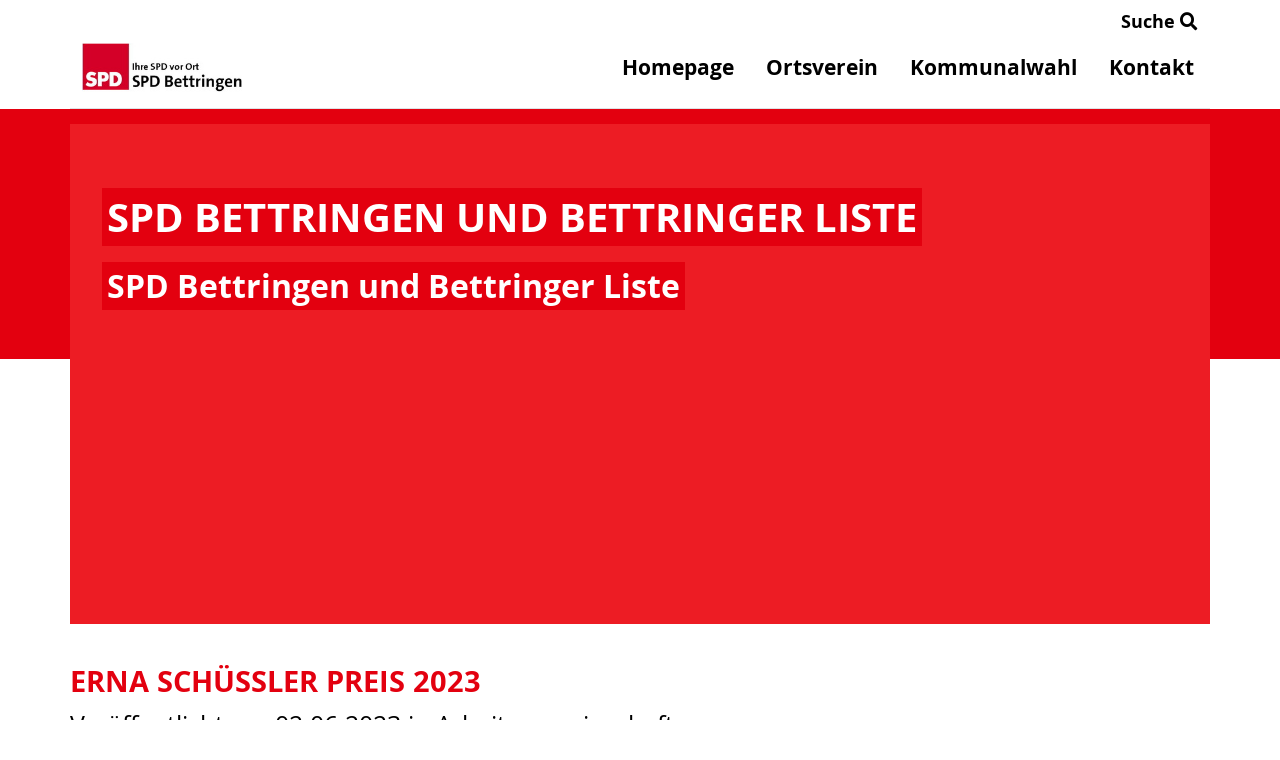

--- FILE ---
content_type: text/html; charset=utf-8
request_url: https://www.spd-bettringen.de/meldungen/erna-schuessler-preis-2023/
body_size: 4374
content:
<!DOCTYPE html>
<html lang="de">
<head>
    <meta charset="utf-8">
    <meta http-equiv="X-UA-Compatible" content="IE=edge">
    <meta name="viewport" content="width=device-width, initial-scale=1, shrink-to-fit=no">
    <meta http-equiv="cache-control" content="no-cache" />
    <meta http-equiv="pragma" content="no-cache" />
    <link href="/_websozicms/assets/css_js/bootstrap/4.5.0/css/bootstrap.min.css" rel="stylesheet">
    <link rel="stylesheet" type="text/css" href="/_websozicms/corner/themes/websozis2024/style.min.css" title="Standard" media="screen, projection" />
<title>Erna Sch&uuml;&szlig;ler Preis 2023 - SPD Bettringen und Bettringer Liste</title> <meta name="keywords" content="SPD, Bettringen, Schw&auml;bisch Gm&uuml;nd, Sozialdemokratische Partei Deutschlands, Politik, Ortschaftsrat, Gemeinderat, Stadtrat, Kreistag, Veranstaltungen, Bettringer Liste - SPD und Unabh&auml;ngige" />
<meta name="description" content="SPD Schw&auml;bisch Gm&uuml;nd-Bettringen" />
<meta name="robots" content="INDEX, FOLLOW" />
<meta name="language" content="de" />
<meta name="revisit-after" content="10 days" />
<meta name="author" content="SPD Bettringen" />
<link rel="canonical" href="https://www.spd-bettringen.de/meldungen/erna-schuessler-preis-2023/" />
<link rel="shortcut icon" href="/_websozicms/assets/favicon.ico" type="image/x-icon" />
<meta property="og:type" content="website" />
<meta property="og:title" content="Erna Schüßler Preis 2023 - SPD Bettringen und Bettringer Liste" />
<meta property="og:description" content="Im Andenken an Erna Sch&uuml;&szlig;ler, die sich jahrzehntelang kommunal- und frauenpolitisch sowie gesellschaftlich au&szlig;erordentlich engagierte, begr&uuml;ndete die Arbeitsgemeinschaft sozialdemokratischer Frauen Ostalb einen Preis in ihrem Namen. Mit dem Erna-Sch&uuml;&szlig;ler-Preis zeichnen wir seit 2012 alle zwei Jahre Frauen aus, die ebenfalls in diesen Bereichen besonders aktiv sind.

Wir legen gro&szlig;en Wert auf die absolute &Uuml;berparteilichkeit der Auszeichnung.

Den 6. Erna-Sch&uuml;&szlig;ler-Preis wird Ingrid Krumm f&uuml;r ihr langj&auml;hriges kommunal- und frauenpolitisches wie auch vielf&auml;ltiges soziales Engagement erhalten.

Die Laudatorin des Abends ist Elke Herr, Beauftragte f&uuml;r Chancengleichheit der Stadt Schw&auml;bisch Gm&uuml;nd. 
" />
<meta property="og:image" content="https://www.spd-ostalb.de/images/user_pages/Erna_150.jpg" />
<meta property="og:url" content="https://www.spd-ostalb.de/meldungen/erna-schuessler-preis-2023/" />
<!--bettrgn-->
<link rel="stylesheet" href="/_websozicms/assets/css_js/system.min.3.css" />

<link rel="stylesheet" href="/_websozicms/assets/css_js/font-awesome/5.0.1/css/fontawesome-all.min.css" />
<link rel='stylesheet' href='/_websozicms/assets/css_js/shariff/3.2.1/shariff.complete.css'>

<link rel="alternate" type="application/rss+xml" title="SPD Bettringen und Bettringer Liste Newsticker (RSS)" href="https://www.spd-bettringen.de/index.xml" />
<link rel="alternate" type="application/atom+xml" title="SPD Bettringen und Bettringer Liste Newsticker (Atom)" href="https://www.spd-bettringen.de/atom.xml" />
<link rel="alternate" type="application/atom+xml" title="SPD Bettringen und Bettringer Liste Termine (Atom + Gdata)" href="https://www.spd-bettringen.de/calendar.xml" />

<script type="text/javascript" src="/_websozicms/assets/css_js/jquery/3.6.0/jquery-3.6.0.min.js"></script>
<script type="text/javascript" src="/_websozicms/assets/css_js/jqueryui/1.12.1/jquery-ui.min.js"></script>
<link rel="stylesheet" href="/_websozicms/assets/css_js/jqueryui/1.12.1/themes/base/jquery-ui.min.css">
<script type="text/javascript" src="/_websozicms/assets/css_js/system.min.2.js"></script>
<script type="text/javascript">(function ($) { $(function() { $(".mj_accordion").mjAccordion()}); }(jQuery)); </script>
<script type="text/javascript">(function ($) { $(function() { $(".mj_tab").mjTab()}); }(jQuery)); </script><meta name="verify-v1" content="3rmLiwAN0aU98wzpMoiD86nqS1a3ndhAqbj/OHPU8zk=" />
<script type='text/javascript' src='/_websozicms/assets/css_js/ckeditor/ckeditor.js'></script >    <script type="text/javascript" src="/_websozicms/assets/css_js/bootstrap/4.5.0/js/bootstrap.min.js"></script>
    <script type="text/javascript" src="/_websozicms/assets/css_js/smartmenus/1.2.1/jquery.smartmenus.min.js"></script>
    <script type="text/javascript" src="/_websozicms/assets/css_js/smartmenus/1.2.1/addons/bootstrap-4/jquery.smartmenus.bootstrap-4.min.js"></script>
    <!--[if lt IE 9]>
    <script src="/_websozicms/assets/css_js/html5shiv/3.7.3/html5shiv.min.js"></script>
    <script src="/_websozicms/assets/css_js/respond/1.4.2/respond.min.js"></script>
    <![endif]-->
    <script type='text/javascript'>
document.addEventListener('DOMContentLoaded', function(){
  window.addEventListener('scroll', function() {
      if (window.scrollY > 150 && document.querySelectorAll('#klaro .cookie-modal').length <= 0)   {
        document.getElementById('navbar_top').classList.add('fixed-top');
        document.getElementById('navbar_top').classList.add('foverflow-y-menu');
        $('#logo').width('110px');

        // add padding top to show content behind navbar
        navbar_height = document.querySelector('.navbar').offsetHeight;
        document.body.style.paddingTop = navbar_height + 'px';

      } else {
        document.getElementById('navbar_top').classList.remove('fixed-top');
         // remove padding top from body
        document.body.style.paddingTop = '0';
        $('#logo').width('160px');
      }
  });
});



        </script>
        <script type='text/javascript'>$(document).ready(function() {
$(window).scroll(function() {
if ($(this).scrollTop() > 50) {
$('#toTopBtn').show();
} else {
$('#toTopBtn').hide();
}
});

$('#toTopBtn').click(function() {
$('html, body').animate({
scrollTop: 0
}, 1000);
return false;
});
});

        </script>    
</head>
<body>
  <div class="container">
      <div class="row searchrow">
        <div class="ml-auto"><a href="/?mod=search">Suche <i class="fas fa-search"></i></a></div>
      </div>
  </div>

<div class="container">
    <div class="row">
        <nav id='navbar_top' class='container-fluid navbar navbar-expand-lg navbar-light border-bottom'><div class="container"><a class="navbar-brand" href="/index.php"> <img src="/images/user_pages/spd-bettringen-264.jpg" alt="Seitenlogo" id="logo"></a>
    <button class="navbar-toggler ml-auto" type="button" data-toggle="collapse" data-target="#websozis2024-navbar-collapse-1" aria-controls="websozis2024-navbar-collapse-1" aria-expanded="false" aria-label="Toggle navigation">
        <i class="fas fa-bars"></i>
        Menü
      </button>
    <div class="collapse navbar-collapse" id="websozis2024-navbar-collapse-1">
    <ul class="nav navbar-nav mr-auto"></ul>
    <ul class="nav navbar-nav"><li class="nav-item"><a  class="nav-link" href="/index.php">Homepage</a></li><li class="nav-item"><a  class="nav-link" href="/der-ortsverein-stellt-sich-vor/">Ortsverein</a></li><li class="nav-item"><a  class="nav-link" href="/wahl-des-bettringer-ortschaftsrats/">Kommunalwahl</a></li><li class="nav-item"><a  class="nav-link" href="/form/623/">Kontakt</a></li></ul></div></div></nav>    </div>
    </div>
</div>


<!-- Websozi-Header Bild  -->
<div class="container-fluid headerstrip">
<div class="container header mx-auto d-block">
                    <div class="jumbotron bg-white text-white" style="background: url('/_websozicms/corner/themes/websozis2024/images/head_bg.png');">
            <div class="row justify-content-start align-text-bottom">

            </div>
            <div class="row justify-content-start mb-n2"><h1 class="mb-4 mr-2 text-left">SPD Bettringen und Bettringer Liste</h1></div><div class="row justify-content-start"><h2 class="mb-4 mr-2 text-left">SPD Bettringen und Bettringer Liste</h2></div>            </div>
            </div>
</div>



<!-- Page Content -->
<div class="container">
    <div class="col-lg-12">
    <div class="row block">

                </div>
    </div>
    </div>
</div>

<div class="container">
        <div class="col-lg-12 px-1">
            <div id="module" class="row">
                <div class="col-lg-12">
    <h2> Erna Schüßler Preis 2023 </h2>
     <div class="label label-default topic"> Veröffentlicht am 02.06.2023 <span class="kat_topic"> in Arbeitsgemeinschaften</span></div> <div class="articleText1 clearfix">
<div style="width: 150px" class="articleImg2"><img src="https://www.spd-ostalb.de/images/user_pages/Erna_150.jpg" alt="" width="150" height="163" /><br /><em class="articleImgText">Erna Schüßler (1934 - 2010)</em></div><p style="margin-top:6.0pt; text-align:justify; margin:0cm; margin-right:0cm; margin-left:0cm"><span style="font-size:16px;"><strong><span style="font-family:Arial,sans-serif">Im Andenken an Erna Sch&uuml;&szlig;ler, die sich jahrzehntelang kommunal- und frauenpolitisch sowie gesellschaftlich au&szlig;erordentlich engagierte, begr&uuml;ndete die Arbeitsgemeinschaft sozialdemokratischer Frauen Ostalb einen Preis in ihrem Namen. Mit dem Erna-Sch&uuml;&szlig;ler-Preis zeichnen wir seit 2012 alle zwei Jahre Frauen aus, die ebenfalls in diesen Bereichen besonders aktiv sind.</span></strong></span></p>

<p style="margin-top:6.0pt; text-align:justify; margin:0cm; margin-right:0cm; margin-left:0cm"><span style="font-size:16px;"><strong><span style="font-family:Arial,sans-serif">Wir legen gro&szlig;en Wert auf die absolute &Uuml;berparteilichkeit der Auszeichnung.</span></strong></span></p>

<p style="margin-top:6.0pt; text-align:justify; margin:0cm; margin-right:0cm; margin-left:0cm"><span style="font-size:16px;"><strong><span style="font-family:Arial,sans-serif">Den 6. Erna-Sch&uuml;&szlig;ler-Preis wird Ingrid Krumm f&uuml;r ihr langj&auml;hriges kommunal- und frauenpolitisches wie auch vielf&auml;ltiges soziales Engagement erhalten.</span></strong></span></p>

<p style="margin-top:6.0pt; margin-right:0cm; margin-bottom:0cm; margin-left:0cm; text-align:justify"><span style="font-size:16px;"><strong><span style="font-family:&quot;Times New Roman&quot;,serif"><span style="font-family:&quot;Arial&quot;,sans-serif">Die Laudatorin des Abends ist Elke Herr, Beauftragte f&uuml;r Chancengleichheit der Stadt Schw&auml;bisch Gm&uuml;nd. </span></span></strong></span></p>
</div> <div class="articleText2 clearfix"><p style="margin-top:6.0pt; margin-right:0cm; margin-bottom:0cm; margin-left:0cm; text-align:justify"><span style="font-size:12pt"><span style="font-family:&quot;Times New Roman&quot;,serif"><span style="font-size:11.0pt"><span style="font-family:&quot;Arial&quot;,sans-serif">Au&szlig;erdem verleiht die ASF zum ersten Mal den Erna-Sch&uuml;&szlig;ler-F&ouml;rderpreis. Der Preis ist eine Auszeichnung f&uuml;r gesellschaftliches und frauenpolitisches Engagement junger Frauen und Zeichen der Ermutigung, diesen Weg weiter zu gehen. Er wird in diesem Jahr an Laura Weber verliehen.</span></span></span></span></p>

<p style="margin-top:6.0pt; margin-right:0cm; margin-bottom:0cm; margin-left:0cm; text-align:justify"><span style="font-size:16px;"><span style="font-family:Arial,Helvetica,sans-serif;">Die Arbeitsgemeinschaft sozialdemokratischer Frauen im Ostalbkreis, l&auml;dt Sie zur feierlichen, &ouml;ffentlichen Preisverleihung auch im Namen der Preistr&auml;gerinnen ein</span></span></p>

<p style="margin-top:6.0pt; margin-right:0cm; margin-bottom:0cm; margin-left:0cm; text-align:justify">&nbsp;</p>

<p style="margin-top:6.0pt; margin:0cm"><span style="font-size:10pt"><span style="font-family:Arial,sans-serif"><b><span style="font-size:11.0pt">am Freitag, 30.06.2023,&nbsp;</span></b></span></span><span style="font-size:10pt"><span style="font-family:Arial,sans-serif"><b><span style="font-size:11.0pt">um 18.00 Uhr</span></b></span></span></p>

<p style="margin:0cm"><span style="font-size:10pt"><span style="tab-stops:179.9pt"><span style="font-family:Arial,sans-serif"><b><span style="font-size:11.0pt">im Kloster der Franziskanerinnen,&nbsp;</span></b></span></span></span><span style="font-size:10pt"><span style="font-family:Arial,sans-serif"><b><span style="font-size:11.0pt">Bergstr. 20, Schw&auml;bisch Gm&uuml;nd</span></b></span></span></p>

<p align="center" style="margin-top:6.0pt; text-align:center; margin:0cm; margin-right:0cm; margin-left:0cm">&nbsp;</p>

<p align="center" style="text-align:center; margin:0cm; margin-right:0cm; margin-left:0cm">&nbsp;</p>
</div> <p class="articleSrc"><span lang="en" xml:lang="en">Homepage</span> <a href="https://www.spd-ostalb.de" class="extern">SPD Ostalb</a></p> <div class="articlenav">&laquo; <a href="/meldungen/im-tiefsten-innern-europaeer-europaabgeordneter-rene-repasi-bei-der-spd-kreismitgliederversammlung/">„Im tiefsten Innern Europäer“: Europaabgeordneter René Repasi bei der SPD-Kreismitgliederversammlung</a> <div class="right"><a href="/meldungen/in-memoriam-zum-70-geburtstag-von-ulla-haussmann/">In Memoriam: Zum 70. Geburtstag von Ulla Haußmann</a> &raquo;</div></div> 
<!--
<rdf:RDF xmlns:rdf="http://www.w3.org/1999/02/22-rdf-syntax-ns#"
xmlns:dc="http://purl.org/dc/elements/1.1/"
xmlns:trackback="http://madskills.com/public/xml/rss/module/trackback/">
<rdf:Description rdf:about="https://www.spd-ostalb.de/meldungen/erna-schuessler-preis-2023/"
dc:identifier="https://www.spd-ostalb.de/meldungen/.erna-schuessler-preis-2023/"
dc:title="Erna Schüßler Preis 2023"
</rdf:RDF> --> 
</div><!-- End tsb -->            </div>
        </div>
</div>
<div class="container">
    <div class="col-lg-12">
                <div class="row block">
            <div class="col-lg-4 mb-2 px-1">
        <div class="card border-0" id="rblock4137">
    <div class="blocktitle"><h3>Kalender </h3></div>
     <p class="alle_termine_oeffnen"><a href="/termine/show/"><strong>Alle Termine öffnen</strong></a>.</p><p style="font-size: 0.9em; border-bottom: 1px solid">25.01.2026, 10:00&nbsp;Uhr - 13:00&nbsp;Uhr Congress Centrum Stadtgarten | Rektor-Klaus-Straße 9 | 73525 Schwäbisch Gmünd <strong>KRISEN, WANDEL, RECHTSEXTREME – BRAUCHEN WIR EINE NEUE POLITIK? </strong> <br /> Zum Jahresauftakt laden wir herzlich ein, gemeinsam nach vorn zu blicken. 
In seiner lebendigen und klaren Art w …</p><h3><a href="/termine/show/">Alle Termine</a></h3>


</div></div><!-- end lblock --><div class="col-lg-12 mb-2">
        <div class="card h-100 border border-dark" id="rblock6341">
    <div class="blocktitle"><h3>Counter </h3></div>
     
<table class="wscounter">
<tbody>
<tr><td>Besucher:</td><td class="wscounter_num">198181</td></tr>
<tr><td>Heute:</td><td class="wscounter_num">86</td></tr>
<tr><td>Online:</td><td class="wscounter_num">3</td></tr>
</tbody>
</table><!--nocache-->


</div></div><!-- end lblock -->        </div>
            </div>
</div>
    <!-- /.row -->
    <!-- Footer -->
<div class="container-fluid">
    <footer>
        <div class="footer">
             <div class="mx-auto d-block">
                <a href="/datenschutz/">Datenschutzerkl&auml;rung</a> |
				<a href="/impressum/">Impressum</a>            </div>
        </div>
        <a href="#" id="toTopBtn" class="cd-top text-replace js-cd-top cd-top--is-visible cd-top--fade-out" data-abc="true"></a>
        <!-- /.row -->
    </footer>
</div>

<!-- /.container -->
<script type='text/javascript' src='/_websozicms/assets/css_js/shariff/3.2.1/shariff.min.js'></script>
</body>
</html>
